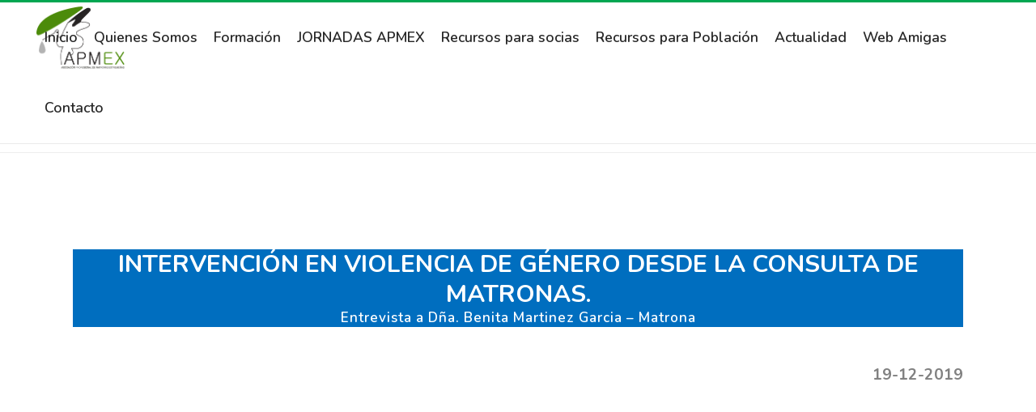

--- FILE ---
content_type: text/html; charset=UTF-8
request_url: https://matronasextremadura.org/intervencion-en-violencia-de-genero-desde-la-consulta-de-matronas/
body_size: 15079
content:
<!DOCTYPE html>
<html lang="es">
<head>
	<meta charset="UTF-8" />
	
	<title>Asociación Matronas Extremadura |   INTERVENCIÓN EN VIOLENCIA DE GÉNERO DESDE LA CONSULTA DE MATRONAS.</title>

	
			
						<meta name="viewport" content="width=device-width,initial-scale=1,user-scalable=no">
		
	<link rel="profile" href="https://gmpg.org/xfn/11" />
	<link rel="pingback" href="https://matronasextremadura.org/xmlrpc.php" />
	<link rel="shortcut icon" type="image/x-icon" href="https://matronasextremadura.org/wp-content/uploads/2017/10/favicon-matronas-extremadura.png">
	<link rel="apple-touch-icon" href="https://matronasextremadura.org/wp-content/uploads/2017/10/favicon-matronas-extremadura.png"/>
	<script type="application/javascript">var QodeListingAjaxUrl = "https://matronasextremadura.org/wp-admin/admin-ajax.php"</script><link href='//fonts.googleapis.com/css?family=Raleway:100,200,300,400,500,600,700,800,900,300italic,400italic|Roboto:100,200,300,400,500,600,700,800,900,300italic,400italic|Nunito:100,200,300,400,500,600,700,800,900,300italic,400italic&subset=latin,latin-ext' rel='stylesheet' type='text/css'>
<script type="application/javascript">var QodeAjaxUrl = "https://matronasextremadura.org/wp-admin/admin-ajax.php"</script><meta name='robots' content='max-image-preview:large' />
<link rel='dns-prefetch' href='//apis.google.com' />
<link rel='dns-prefetch' href='//maps.googleapis.com' />
<link rel='dns-prefetch' href='//www.googletagmanager.com' />
<link rel='dns-prefetch' href='//stats.wp.com' />
<link rel="alternate" type="application/rss+xml" title="Asociación Matronas Extremadura &raquo; Feed" href="https://matronasextremadura.org/feed/" />
<link rel="alternate" type="application/rss+xml" title="Asociación Matronas Extremadura &raquo; Feed de los comentarios" href="https://matronasextremadura.org/comments/feed/" />
<link rel="alternate" title="oEmbed (JSON)" type="application/json+oembed" href="https://matronasextremadura.org/wp-json/oembed/1.0/embed?url=https%3A%2F%2Fmatronasextremadura.org%2Fintervencion-en-violencia-de-genero-desde-la-consulta-de-matronas%2F" />
<link rel="alternate" title="oEmbed (XML)" type="text/xml+oembed" href="https://matronasextremadura.org/wp-json/oembed/1.0/embed?url=https%3A%2F%2Fmatronasextremadura.org%2Fintervencion-en-violencia-de-genero-desde-la-consulta-de-matronas%2F&#038;format=xml" />
<style id='wp-img-auto-sizes-contain-inline-css' type='text/css'>
img:is([sizes=auto i],[sizes^="auto," i]){contain-intrinsic-size:3000px 1500px}
/*# sourceURL=wp-img-auto-sizes-contain-inline-css */
</style>
<style id='wp-emoji-styles-inline-css' type='text/css'>

	img.wp-smiley, img.emoji {
		display: inline !important;
		border: none !important;
		box-shadow: none !important;
		height: 1em !important;
		width: 1em !important;
		margin: 0 0.07em !important;
		vertical-align: -0.1em !important;
		background: none !important;
		padding: 0 !important;
	}
/*# sourceURL=wp-emoji-styles-inline-css */
</style>
<link rel='stylesheet' id='wp-block-library-css' href='https://matronasextremadura.org/wp-includes/css/dist/block-library/style.min.css?ver=ae8f1aa47825b6e37eaf324391795186' type='text/css' media='all' />
<style id='global-styles-inline-css' type='text/css'>
:root{--wp--preset--aspect-ratio--square: 1;--wp--preset--aspect-ratio--4-3: 4/3;--wp--preset--aspect-ratio--3-4: 3/4;--wp--preset--aspect-ratio--3-2: 3/2;--wp--preset--aspect-ratio--2-3: 2/3;--wp--preset--aspect-ratio--16-9: 16/9;--wp--preset--aspect-ratio--9-16: 9/16;--wp--preset--color--black: #000000;--wp--preset--color--cyan-bluish-gray: #abb8c3;--wp--preset--color--white: #ffffff;--wp--preset--color--pale-pink: #f78da7;--wp--preset--color--vivid-red: #cf2e2e;--wp--preset--color--luminous-vivid-orange: #ff6900;--wp--preset--color--luminous-vivid-amber: #fcb900;--wp--preset--color--light-green-cyan: #7bdcb5;--wp--preset--color--vivid-green-cyan: #00d084;--wp--preset--color--pale-cyan-blue: #8ed1fc;--wp--preset--color--vivid-cyan-blue: #0693e3;--wp--preset--color--vivid-purple: #9b51e0;--wp--preset--gradient--vivid-cyan-blue-to-vivid-purple: linear-gradient(135deg,rgb(6,147,227) 0%,rgb(155,81,224) 100%);--wp--preset--gradient--light-green-cyan-to-vivid-green-cyan: linear-gradient(135deg,rgb(122,220,180) 0%,rgb(0,208,130) 100%);--wp--preset--gradient--luminous-vivid-amber-to-luminous-vivid-orange: linear-gradient(135deg,rgb(252,185,0) 0%,rgb(255,105,0) 100%);--wp--preset--gradient--luminous-vivid-orange-to-vivid-red: linear-gradient(135deg,rgb(255,105,0) 0%,rgb(207,46,46) 100%);--wp--preset--gradient--very-light-gray-to-cyan-bluish-gray: linear-gradient(135deg,rgb(238,238,238) 0%,rgb(169,184,195) 100%);--wp--preset--gradient--cool-to-warm-spectrum: linear-gradient(135deg,rgb(74,234,220) 0%,rgb(151,120,209) 20%,rgb(207,42,186) 40%,rgb(238,44,130) 60%,rgb(251,105,98) 80%,rgb(254,248,76) 100%);--wp--preset--gradient--blush-light-purple: linear-gradient(135deg,rgb(255,206,236) 0%,rgb(152,150,240) 100%);--wp--preset--gradient--blush-bordeaux: linear-gradient(135deg,rgb(254,205,165) 0%,rgb(254,45,45) 50%,rgb(107,0,62) 100%);--wp--preset--gradient--luminous-dusk: linear-gradient(135deg,rgb(255,203,112) 0%,rgb(199,81,192) 50%,rgb(65,88,208) 100%);--wp--preset--gradient--pale-ocean: linear-gradient(135deg,rgb(255,245,203) 0%,rgb(182,227,212) 50%,rgb(51,167,181) 100%);--wp--preset--gradient--electric-grass: linear-gradient(135deg,rgb(202,248,128) 0%,rgb(113,206,126) 100%);--wp--preset--gradient--midnight: linear-gradient(135deg,rgb(2,3,129) 0%,rgb(40,116,252) 100%);--wp--preset--font-size--small: 13px;--wp--preset--font-size--medium: 20px;--wp--preset--font-size--large: 36px;--wp--preset--font-size--x-large: 42px;--wp--preset--spacing--20: 0.44rem;--wp--preset--spacing--30: 0.67rem;--wp--preset--spacing--40: 1rem;--wp--preset--spacing--50: 1.5rem;--wp--preset--spacing--60: 2.25rem;--wp--preset--spacing--70: 3.38rem;--wp--preset--spacing--80: 5.06rem;--wp--preset--shadow--natural: 6px 6px 9px rgba(0, 0, 0, 0.2);--wp--preset--shadow--deep: 12px 12px 50px rgba(0, 0, 0, 0.4);--wp--preset--shadow--sharp: 6px 6px 0px rgba(0, 0, 0, 0.2);--wp--preset--shadow--outlined: 6px 6px 0px -3px rgb(255, 255, 255), 6px 6px rgb(0, 0, 0);--wp--preset--shadow--crisp: 6px 6px 0px rgb(0, 0, 0);}:where(.is-layout-flex){gap: 0.5em;}:where(.is-layout-grid){gap: 0.5em;}body .is-layout-flex{display: flex;}.is-layout-flex{flex-wrap: wrap;align-items: center;}.is-layout-flex > :is(*, div){margin: 0;}body .is-layout-grid{display: grid;}.is-layout-grid > :is(*, div){margin: 0;}:where(.wp-block-columns.is-layout-flex){gap: 2em;}:where(.wp-block-columns.is-layout-grid){gap: 2em;}:where(.wp-block-post-template.is-layout-flex){gap: 1.25em;}:where(.wp-block-post-template.is-layout-grid){gap: 1.25em;}.has-black-color{color: var(--wp--preset--color--black) !important;}.has-cyan-bluish-gray-color{color: var(--wp--preset--color--cyan-bluish-gray) !important;}.has-white-color{color: var(--wp--preset--color--white) !important;}.has-pale-pink-color{color: var(--wp--preset--color--pale-pink) !important;}.has-vivid-red-color{color: var(--wp--preset--color--vivid-red) !important;}.has-luminous-vivid-orange-color{color: var(--wp--preset--color--luminous-vivid-orange) !important;}.has-luminous-vivid-amber-color{color: var(--wp--preset--color--luminous-vivid-amber) !important;}.has-light-green-cyan-color{color: var(--wp--preset--color--light-green-cyan) !important;}.has-vivid-green-cyan-color{color: var(--wp--preset--color--vivid-green-cyan) !important;}.has-pale-cyan-blue-color{color: var(--wp--preset--color--pale-cyan-blue) !important;}.has-vivid-cyan-blue-color{color: var(--wp--preset--color--vivid-cyan-blue) !important;}.has-vivid-purple-color{color: var(--wp--preset--color--vivid-purple) !important;}.has-black-background-color{background-color: var(--wp--preset--color--black) !important;}.has-cyan-bluish-gray-background-color{background-color: var(--wp--preset--color--cyan-bluish-gray) !important;}.has-white-background-color{background-color: var(--wp--preset--color--white) !important;}.has-pale-pink-background-color{background-color: var(--wp--preset--color--pale-pink) !important;}.has-vivid-red-background-color{background-color: var(--wp--preset--color--vivid-red) !important;}.has-luminous-vivid-orange-background-color{background-color: var(--wp--preset--color--luminous-vivid-orange) !important;}.has-luminous-vivid-amber-background-color{background-color: var(--wp--preset--color--luminous-vivid-amber) !important;}.has-light-green-cyan-background-color{background-color: var(--wp--preset--color--light-green-cyan) !important;}.has-vivid-green-cyan-background-color{background-color: var(--wp--preset--color--vivid-green-cyan) !important;}.has-pale-cyan-blue-background-color{background-color: var(--wp--preset--color--pale-cyan-blue) !important;}.has-vivid-cyan-blue-background-color{background-color: var(--wp--preset--color--vivid-cyan-blue) !important;}.has-vivid-purple-background-color{background-color: var(--wp--preset--color--vivid-purple) !important;}.has-black-border-color{border-color: var(--wp--preset--color--black) !important;}.has-cyan-bluish-gray-border-color{border-color: var(--wp--preset--color--cyan-bluish-gray) !important;}.has-white-border-color{border-color: var(--wp--preset--color--white) !important;}.has-pale-pink-border-color{border-color: var(--wp--preset--color--pale-pink) !important;}.has-vivid-red-border-color{border-color: var(--wp--preset--color--vivid-red) !important;}.has-luminous-vivid-orange-border-color{border-color: var(--wp--preset--color--luminous-vivid-orange) !important;}.has-luminous-vivid-amber-border-color{border-color: var(--wp--preset--color--luminous-vivid-amber) !important;}.has-light-green-cyan-border-color{border-color: var(--wp--preset--color--light-green-cyan) !important;}.has-vivid-green-cyan-border-color{border-color: var(--wp--preset--color--vivid-green-cyan) !important;}.has-pale-cyan-blue-border-color{border-color: var(--wp--preset--color--pale-cyan-blue) !important;}.has-vivid-cyan-blue-border-color{border-color: var(--wp--preset--color--vivid-cyan-blue) !important;}.has-vivid-purple-border-color{border-color: var(--wp--preset--color--vivid-purple) !important;}.has-vivid-cyan-blue-to-vivid-purple-gradient-background{background: var(--wp--preset--gradient--vivid-cyan-blue-to-vivid-purple) !important;}.has-light-green-cyan-to-vivid-green-cyan-gradient-background{background: var(--wp--preset--gradient--light-green-cyan-to-vivid-green-cyan) !important;}.has-luminous-vivid-amber-to-luminous-vivid-orange-gradient-background{background: var(--wp--preset--gradient--luminous-vivid-amber-to-luminous-vivid-orange) !important;}.has-luminous-vivid-orange-to-vivid-red-gradient-background{background: var(--wp--preset--gradient--luminous-vivid-orange-to-vivid-red) !important;}.has-very-light-gray-to-cyan-bluish-gray-gradient-background{background: var(--wp--preset--gradient--very-light-gray-to-cyan-bluish-gray) !important;}.has-cool-to-warm-spectrum-gradient-background{background: var(--wp--preset--gradient--cool-to-warm-spectrum) !important;}.has-blush-light-purple-gradient-background{background: var(--wp--preset--gradient--blush-light-purple) !important;}.has-blush-bordeaux-gradient-background{background: var(--wp--preset--gradient--blush-bordeaux) !important;}.has-luminous-dusk-gradient-background{background: var(--wp--preset--gradient--luminous-dusk) !important;}.has-pale-ocean-gradient-background{background: var(--wp--preset--gradient--pale-ocean) !important;}.has-electric-grass-gradient-background{background: var(--wp--preset--gradient--electric-grass) !important;}.has-midnight-gradient-background{background: var(--wp--preset--gradient--midnight) !important;}.has-small-font-size{font-size: var(--wp--preset--font-size--small) !important;}.has-medium-font-size{font-size: var(--wp--preset--font-size--medium) !important;}.has-large-font-size{font-size: var(--wp--preset--font-size--large) !important;}.has-x-large-font-size{font-size: var(--wp--preset--font-size--x-large) !important;}
/*# sourceURL=global-styles-inline-css */
</style>

<style id='classic-theme-styles-inline-css' type='text/css'>
/*! This file is auto-generated */
.wp-block-button__link{color:#fff;background-color:#32373c;border-radius:9999px;box-shadow:none;text-decoration:none;padding:calc(.667em + 2px) calc(1.333em + 2px);font-size:1.125em}.wp-block-file__button{background:#32373c;color:#fff;text-decoration:none}
/*# sourceURL=/wp-includes/css/classic-themes.min.css */
</style>
<link rel='stylesheet' id='bc_category_widget_style-css' href='https://matronasextremadura.org/wp-content/plugins/category-widget/assets/css/bc_cw_style.css?ver=ae8f1aa47825b6e37eaf324391795186' type='text/css' media='all' />
<link rel='stylesheet' id='qode_listing_style-css' href='https://matronasextremadura.org/wp-content/plugins/qode-listing/assets/css/listing.css?ver=ae8f1aa47825b6e37eaf324391795186' type='text/css' media='all' />
<link rel='stylesheet' id='qode_listing_style_responsive-css' href='https://matronasextremadura.org/wp-content/plugins/qode-listing/assets/css/listing-responsive.min.css?ver=ae8f1aa47825b6e37eaf324391795186' type='text/css' media='all' />
<link rel='stylesheet' id='qode_membership_style-css' href='https://matronasextremadura.org/wp-content/plugins/qode-membership/assets/css/qode-membership.min.css?ver=ae8f1aa47825b6e37eaf324391795186' type='text/css' media='all' />
<link rel='stylesheet' id='qode_membership_responsive_style-css' href='https://matronasextremadura.org/wp-content/plugins/qode-membership/assets/css/qode-membership-responsive.min.css?ver=ae8f1aa47825b6e37eaf324391795186' type='text/css' media='all' />
<link rel='stylesheet' id='default_style-css' href='https://matronasextremadura.org/wp-content/themes/bridge/style.css?ver=ae8f1aa47825b6e37eaf324391795186' type='text/css' media='all' />
<link rel='stylesheet' id='qode_font_awesome-css' href='https://matronasextremadura.org/wp-content/themes/bridge/css/font-awesome/css/font-awesome.min.css?ver=ae8f1aa47825b6e37eaf324391795186' type='text/css' media='all' />
<link rel='stylesheet' id='qode_font_elegant-css' href='https://matronasextremadura.org/wp-content/themes/bridge/css/elegant-icons/style.min.css?ver=ae8f1aa47825b6e37eaf324391795186' type='text/css' media='all' />
<link rel='stylesheet' id='qode_linea_icons-css' href='https://matronasextremadura.org/wp-content/themes/bridge/css/linea-icons/style.css?ver=ae8f1aa47825b6e37eaf324391795186' type='text/css' media='all' />
<link rel='stylesheet' id='qode_dripicons-css' href='https://matronasextremadura.org/wp-content/themes/bridge/css/dripicons/dripicons.css?ver=ae8f1aa47825b6e37eaf324391795186' type='text/css' media='all' />
<link rel='stylesheet' id='stylesheet-css' href='https://matronasextremadura.org/wp-content/themes/bridge/css/stylesheet.min.css?ver=ae8f1aa47825b6e37eaf324391795186' type='text/css' media='all' />
<link rel='stylesheet' id='qode_print-css' href='https://matronasextremadura.org/wp-content/themes/bridge/css/print.css?ver=ae8f1aa47825b6e37eaf324391795186' type='text/css' media='all' />
<link rel='stylesheet' id='mac_stylesheet-css' href='https://matronasextremadura.org/wp-content/themes/bridge/css/mac_stylesheet.css?ver=ae8f1aa47825b6e37eaf324391795186' type='text/css' media='all' />
<link rel='stylesheet' id='webkit-css' href='https://matronasextremadura.org/wp-content/themes/bridge/css/webkit_stylesheet.css?ver=ae8f1aa47825b6e37eaf324391795186' type='text/css' media='all' />
<link rel='stylesheet' id='qode_news_style-css' href='https://matronasextremadura.org/wp-content/plugins/qode-news/assets/css/news-map.min.css?ver=ae8f1aa47825b6e37eaf324391795186' type='text/css' media='all' />
<link rel='stylesheet' id='responsive-css' href='https://matronasextremadura.org/wp-content/themes/bridge/css/responsive.min.css?ver=ae8f1aa47825b6e37eaf324391795186' type='text/css' media='all' />
<link rel='stylesheet' id='qode_news_responsive_style-css' href='https://matronasextremadura.org/wp-content/plugins/qode-news/assets/css/news-map-responsive.min.css?ver=ae8f1aa47825b6e37eaf324391795186' type='text/css' media='all' />
<link rel='stylesheet' id='style_dynamic-css' href='https://matronasextremadura.org/wp-content/themes/bridge/css/style_dynamic.css?ver=1680253378' type='text/css' media='all' />
<link rel='stylesheet' id='style_dynamic_responsive-css' href='https://matronasextremadura.org/wp-content/themes/bridge/css/style_dynamic_responsive.css?ver=1680253378' type='text/css' media='all' />
<link rel='stylesheet' id='js_composer_front-css' href='https://matronasextremadura.org/wp-content/plugins/js_composer/assets/css/js_composer.min.css?ver=6.10.0' type='text/css' media='all' />
<link rel='stylesheet' id='custom_css-css' href='https://matronasextremadura.org/wp-content/themes/bridge/css/custom_css.css?ver=1680253378' type='text/css' media='all' />
<link rel='stylesheet' id='__EPYT__style-css' href='https://matronasextremadura.org/wp-content/plugins/youtube-embed-plus/styles/ytprefs.min.css?ver=14.2.3' type='text/css' media='all' />
<style id='__EPYT__style-inline-css' type='text/css'>

                .epyt-gallery-thumb {
                        width: 33.333%;
                }
                
/*# sourceURL=__EPYT__style-inline-css */
</style>
<script type="text/javascript" src="https://matronasextremadura.org/wp-includes/js/jquery/jquery.min.js?ver=3.7.1" id="jquery-core-js"></script>
<script type="text/javascript" src="https://matronasextremadura.org/wp-includes/js/jquery/jquery-migrate.min.js?ver=3.4.1" id="jquery-migrate-js"></script>
<script type="text/javascript" src="https://matronasextremadura.org/wp-content/plugins/flowpaper-lite-pdf-flipbook/assets/lity/lity.min.js" id="lity-js-js"></script>
<script type="text/javascript" src="https://apis.google.com/js/platform.js" id="qode_membership_google_plus_api-js"></script>

<!-- Fragmento de código de la etiqueta de Google (gtag.js) añadida por Site Kit -->
<!-- Fragmento de código de Google Analytics añadido por Site Kit -->
<script type="text/javascript" src="https://www.googletagmanager.com/gtag/js?id=G-3G6R76KL91" id="google_gtagjs-js" async></script>
<script type="text/javascript" id="google_gtagjs-js-after">
/* <![CDATA[ */
window.dataLayer = window.dataLayer || [];function gtag(){dataLayer.push(arguments);}
gtag("set","linker",{"domains":["matronasextremadura.org"]});
gtag("js", new Date());
gtag("set", "developer_id.dZTNiMT", true);
gtag("config", "G-3G6R76KL91");
//# sourceURL=google_gtagjs-js-after
/* ]]> */
</script>
<script type="text/javascript" id="__ytprefs__-js-extra">
/* <![CDATA[ */
var _EPYT_ = {"ajaxurl":"https://matronasextremadura.org/wp-admin/admin-ajax.php","security":"c057151a90","gallery_scrolloffset":"20","eppathtoscripts":"https://matronasextremadura.org/wp-content/plugins/youtube-embed-plus/scripts/","eppath":"https://matronasextremadura.org/wp-content/plugins/youtube-embed-plus/","epresponsiveselector":"[\"iframe.__youtube_prefs_widget__\"]","epdovol":"1","version":"14.2.3","evselector":"iframe.__youtube_prefs__[src], iframe[src*=\"youtube.com/embed/\"], iframe[src*=\"youtube-nocookie.com/embed/\"]","ajax_compat":"","maxres_facade":"eager","ytapi_load":"light","pause_others":"","stopMobileBuffer":"1","facade_mode":"","not_live_on_channel":""};
//# sourceURL=__ytprefs__-js-extra
/* ]]> */
</script>
<script type="text/javascript" src="https://matronasextremadura.org/wp-content/plugins/youtube-embed-plus/scripts/ytprefs.min.js?ver=14.2.3" id="__ytprefs__-js"></script>
<link rel="https://api.w.org/" href="https://matronasextremadura.org/wp-json/" /><link rel="alternate" title="JSON" type="application/json" href="https://matronasextremadura.org/wp-json/wp/v2/posts/24650" /><link rel="EditURI" type="application/rsd+xml" title="RSD" href="https://matronasextremadura.org/xmlrpc.php?rsd" />
<link rel="canonical" href="https://matronasextremadura.org/intervencion-en-violencia-de-genero-desde-la-consulta-de-matronas/" />
<meta name="generator" content="Site Kit by Google 1.168.0" />	<style>img#wpstats{display:none}</style>
		<meta name="google-site-verification" content="13Vma7j_f6DGCHi599HRSMxJQe7oyckseJkuwMPLJvw"><meta name="generator" content="Elementor 3.32.5; features: e_font_icon_svg, additional_custom_breakpoints; settings: css_print_method-external, google_font-enabled, font_display-swap">
			<style>
				.e-con.e-parent:nth-of-type(n+4):not(.e-lazyloaded):not(.e-no-lazyload),
				.e-con.e-parent:nth-of-type(n+4):not(.e-lazyloaded):not(.e-no-lazyload) * {
					background-image: none !important;
				}
				@media screen and (max-height: 1024px) {
					.e-con.e-parent:nth-of-type(n+3):not(.e-lazyloaded):not(.e-no-lazyload),
					.e-con.e-parent:nth-of-type(n+3):not(.e-lazyloaded):not(.e-no-lazyload) * {
						background-image: none !important;
					}
				}
				@media screen and (max-height: 640px) {
					.e-con.e-parent:nth-of-type(n+2):not(.e-lazyloaded):not(.e-no-lazyload),
					.e-con.e-parent:nth-of-type(n+2):not(.e-lazyloaded):not(.e-no-lazyload) * {
						background-image: none !important;
					}
				}
			</style>
			<meta name="generator" content="Powered by WPBakery Page Builder - drag and drop page builder for WordPress."/>
		<style type="text/css" id="wp-custom-css">
			/** Tablas **/
table td {
    border: 1px solid #e4e4e4;
}

.two_columns_33_66>.column2>.column_inner {
padding: 0 0 0 80px;
}		</style>
		<style type="text/css" data-type="vc_custom-css">.blog_holder article .post_info {
    display: inherit;
}
.entry_title {
    margin-bottom: 15px;
    display: none!important;
}</style><style type="text/css" data-type="vc_shortcodes-custom-css">.vc_custom_1578681146738{background-color: #006ebf !important;}.vc_custom_1521045293872{margin-right: 20px !important;}</style><noscript><style> .wpb_animate_when_almost_visible { opacity: 1; }</style></noscript></head>

<body data-rsssl=1 class="wp-singular post-template-default single single-post postid-24650 single-format-standard wp-theme-bridge qode-listing-1.0 qode-social-login-1.0 qode-news-1.0  qode-theme-ver-12.0 qode-theme-bridge wpb-js-composer js-comp-ver-6.10.0 vc_responsive elementor-default elementor-kit-34248" itemscope itemtype="http://schema.org/WebPage">

					<div class="ajax_loader"><div class="ajax_loader_1"><div class="pulse"></div></div></div>
							<div class="wrapper">
	<div class="wrapper_inner">
	<!-- Google Analytics start -->
		<!-- Google Analytics end -->

	


<header class=" has_header_fixed_right scroll_header_top_area  fixed scrolled_not_transparent with_border page_header">
    <div class="header_inner clearfix">

		<div class="header_top_bottom_holder">
		<div class="header_bottom clearfix" style='' >
		                    					<div class="header_inner_left">
                        													<div class="mobile_menu_button">
                                <span>
                                    <i class="qode_icon_font_awesome fa fa-bars " ></i>                                </span>
                            </div>
												<div class="logo_wrapper">
                            							<div class="q_logo">
								<a itemprop="url" href="https://matronasextremadura.org/">
									<img itemprop="image" class="normal" src="https://matronasextremadura.org/wp-content/uploads/2017/10/apmex.png" alt="Logo"/>
									<img itemprop="image" class="light" src="https://matronasextremadura.org/wp-content/uploads/2017/10/apmex.png" alt="Logo"/>
									<img itemprop="image" class="dark" src="https://matronasextremadura.org/wp-content/uploads/2017/10/apmex.png" alt="Logo"/>
									<img itemprop="image" class="sticky" src="https://matronasextremadura.org/wp-content/uploads/2017/10/apmex.png" alt="Logo"/>
									<img itemprop="image" class="mobile" src="https://matronasextremadura.org/wp-content/uploads/2017/10/apmex.png" alt="Logo"/>
																	</a>
							</div>
                            						</div>
                                                					</div>
                    					                                                							<div class="header_inner_right">
                                <div class="side_menu_button_wrapper right">
																		                                    <div class="side_menu_button">
									
										                                                                                                                    </div>
                                </div>
							</div>
												
						
						<nav class="main_menu drop_down right">
						<ul id="menu-menu-principal" class=""><li id="nav-menu-item-16549" class="menu-item menu-item-type-post_type menu-item-object-page menu-item-home  narrow"><a href="https://matronasextremadura.org/" class=""><i class="menu_icon blank fa"></i><span>Inicio</span><span class="plus"></span></a></li>
<li id="nav-menu-item-16532" class="menu-item menu-item-type-post_type menu-item-object-page  narrow"><a href="https://matronasextremadura.org/quienes-somos/" class=""><i class="menu_icon blank fa"></i><span>Quienes Somos</span><span class="plus"></span></a></li>
<li id="nav-menu-item-21874" class="menu-item menu-item-type-post_type menu-item-object-page menu-item-has-children  has_sub narrow"><a href="https://matronasextremadura.org/formacion-apmex-matronas/" class=""><i class="menu_icon blank fa"></i><span>Formación</span><span class="plus"></span></a>
<div class="second"><div class="inner"><ul>
	<li id="nav-menu-item-34084" class="menu-item menu-item-type-post_type menu-item-object-page "><a href="https://matronasextremadura.org/actividades-formativas/curso-calp/" class=""><i class="menu_icon blank fa"></i><span>CURSO Valoración y manejo de las principales disfunciones del complejo abdomino-lumbo-pélvico (CALP)</span><span class="plus"></span></a></li>
</ul></div></div>
</li>
<li id="nav-menu-item-32727" class="menu-item menu-item-type-custom menu-item-object-custom menu-item-has-children  has_sub narrow"><a href="#" class=""><i class="menu_icon blank fa"></i><span>JORNADAS APMEX</span><span class="plus"></span></a>
<div class="second"><div class="inner"><ul>
	<li id="nav-menu-item-33985" class="menu-item menu-item-type-post_type menu-item-object-page "><a href="https://matronasextremadura.org/jornadas-cientificas-matronas/" class=""><i class="menu_icon blank fa"></i><span>Jornadas Científicas 2025</span><span class="plus"></span></a></li>
</ul></div></div>
</li>
<li id="nav-menu-item-16721" class="menu-item menu-item-type-post_type menu-item-object-page  narrow"><a href="https://matronasextremadura.org/publicaciones/" class=""><i class="menu_icon blank fa"></i><span>Recursos para socias</span><span class="plus"></span></a></li>
<li id="nav-menu-item-33356" class="menu-item menu-item-type-post_type menu-item-object-page  narrow"><a href="https://matronasextremadura.org/recursos-para-poblacion/" class=""><i class="menu_icon blank fa"></i><span>Recursos para Población</span><span class="plus"></span></a></li>
<li id="nav-menu-item-17348" class="menu-item menu-item-type-post_type menu-item-object-page  narrow"><a href="https://matronasextremadura.org/actualidad/" class=""><i class="menu_icon blank fa"></i><span>Actualidad</span><span class="plus"></span></a></li>
<li id="nav-menu-item-16910" class="menu-item menu-item-type-post_type menu-item-object-page  narrow"><a href="https://matronasextremadura.org/web-amigos/" class=""><i class="menu_icon blank fa"></i><span>Web Amigas</span><span class="plus"></span></a></li>
<li id="nav-menu-item-16548" class="menu-item menu-item-type-post_type menu-item-object-page  narrow"><a href="https://matronasextremadura.org/contacto/" class=""><i class="menu_icon blank fa"></i><span>Contacto</span><span class="plus"></span></a></li>
</ul>						</nav>
						                        										<nav class="mobile_menu">
                        <ul id="menu-menu-principal-1" class=""><li id="mobile-menu-item-16549" class="menu-item menu-item-type-post_type menu-item-object-page menu-item-home "><a href="https://matronasextremadura.org/" class=""><span>Inicio</span></a><span class="mobile_arrow"><i class="fa fa-angle-right"></i><i class="fa fa-angle-down"></i></span></li>
<li id="mobile-menu-item-16532" class="menu-item menu-item-type-post_type menu-item-object-page "><a href="https://matronasextremadura.org/quienes-somos/" class=""><span>Quienes Somos</span></a><span class="mobile_arrow"><i class="fa fa-angle-right"></i><i class="fa fa-angle-down"></i></span></li>
<li id="mobile-menu-item-21874" class="menu-item menu-item-type-post_type menu-item-object-page menu-item-has-children  has_sub"><a href="https://matronasextremadura.org/formacion-apmex-matronas/" class=""><span>Formación</span></a><span class="mobile_arrow"><i class="fa fa-angle-right"></i><i class="fa fa-angle-down"></i></span>
<ul class="sub_menu">
	<li id="mobile-menu-item-34084" class="menu-item menu-item-type-post_type menu-item-object-page "><a href="https://matronasextremadura.org/actividades-formativas/curso-calp/" class=""><span>CURSO Valoración y manejo de las principales disfunciones del complejo abdomino-lumbo-pélvico (CALP)</span></a><span class="mobile_arrow"><i class="fa fa-angle-right"></i><i class="fa fa-angle-down"></i></span></li>
</ul>
</li>
<li id="mobile-menu-item-32727" class="menu-item menu-item-type-custom menu-item-object-custom menu-item-has-children  has_sub"><a href="#" class=""><span>JORNADAS APMEX</span></a><span class="mobile_arrow"><i class="fa fa-angle-right"></i><i class="fa fa-angle-down"></i></span>
<ul class="sub_menu">
	<li id="mobile-menu-item-33985" class="menu-item menu-item-type-post_type menu-item-object-page "><a href="https://matronasextremadura.org/jornadas-cientificas-matronas/" class=""><span>Jornadas Científicas 2025</span></a><span class="mobile_arrow"><i class="fa fa-angle-right"></i><i class="fa fa-angle-down"></i></span></li>
</ul>
</li>
<li id="mobile-menu-item-16721" class="menu-item menu-item-type-post_type menu-item-object-page "><a href="https://matronasextremadura.org/publicaciones/" class=""><span>Recursos para socias</span></a><span class="mobile_arrow"><i class="fa fa-angle-right"></i><i class="fa fa-angle-down"></i></span></li>
<li id="mobile-menu-item-33356" class="menu-item menu-item-type-post_type menu-item-object-page "><a href="https://matronasextremadura.org/recursos-para-poblacion/" class=""><span>Recursos para Población</span></a><span class="mobile_arrow"><i class="fa fa-angle-right"></i><i class="fa fa-angle-down"></i></span></li>
<li id="mobile-menu-item-17348" class="menu-item menu-item-type-post_type menu-item-object-page "><a href="https://matronasextremadura.org/actualidad/" class=""><span>Actualidad</span></a><span class="mobile_arrow"><i class="fa fa-angle-right"></i><i class="fa fa-angle-down"></i></span></li>
<li id="mobile-menu-item-16910" class="menu-item menu-item-type-post_type menu-item-object-page "><a href="https://matronasextremadura.org/web-amigos/" class=""><span>Web Amigas</span></a><span class="mobile_arrow"><i class="fa fa-angle-right"></i><i class="fa fa-angle-down"></i></span></li>
<li id="mobile-menu-item-16548" class="menu-item menu-item-type-post_type menu-item-object-page "><a href="https://matronasextremadura.org/contacto/" class=""><span>Contacto</span></a><span class="mobile_arrow"><i class="fa fa-angle-right"></i><i class="fa fa-angle-down"></i></span></li>
</ul>					</nav>
				</div>
	</div>
	</div>

</header>
		

    		<a id='back_to_top' href='#'>
			<span class="fa-stack">
				<i class="fa fa-arrow-up" style=""></i>
			</span>
		</a>
	    	
    
		
	
    
<div class="content ">
						<div class="content_inner  ">
						<div class="title_outer title_without_animation"    data-height="188">
		<div class="title title_size_small  position_left " style="height:188px;">
			<div class="image not_responsive"></div>
										<div class="title_holder"  style="padding-top:88px;height:100px;">
					<div class="container">
						<div class="container_inner clearfix">
								<div class="title_subtitle_holder" >
                                                                																		<h1 ><span>INTERVENCIÓN EN VIOLENCIA DE GÉNERO DESDE LA CONSULTA DE MATRONAS.</span></h1>
																	
																												<div class="breadcrumb" > <div class="breadcrumbs"><div itemprop="breadcrumb" class="breadcrumbs_inner"><a href="https://matronasextremadura.org">Home</a><span class="delimiter">&nbsp;>&nbsp;</span><a href="https://matronasextremadura.org/category/actualidad/">Actualidad</a> <span class="delimiter">&nbsp;>&nbsp;</span><span class="current">INTERVENCIÓN EN VIOLENCIA DE GÉNERO DESDE LA CONSULTA DE MATRONAS.</span></div></div></div>
																	                                                            </div>
						</div>
					</div>
				</div>
								</div>
			</div>
										<div class="container">
														<div class="container_inner default_template_holder" >
															<div class="blog_single blog_holder">
								<article id="post-24650" class="post-24650 post type-post status-publish format-standard has-post-thumbnail hentry category-actualidad">
			<div class="post_content_holder">
								<div class="post_text">
					<div class="post_text_inner">
						<h2 itemprop="name" class="entry_title"><span itemprop="dateCreated" class="date entry_date updated">10 Ene<meta itemprop="interactionCount" content="UserComments: 0"/></span> INTERVENCIÓN EN VIOLENCIA DE GÉNERO DESDE LA CONSULTA DE MATRONAS.</h2>
						<div class="post_info">
							<span class="time">Posted at 12:55h</span>
							&nbsp <a href="https://matronasextremadura.org/category/actualidad/" rel="category tag">Actualidad</a>							<span class="post_author">
								by								<a itemprop="author" class="post_author_link" href="https://matronasextremadura.org/author/matrons/">Secretaría</a>
							</span>
							                                            <span class="dots"><i class="fa fa-square"></i></span><div class="blog_share qode_share"><div class="social_share_holder"><a href="javascript:void(0)" target="_self"><span class="social_share_title">Share</span></a><div class="social_share_dropdown"><div class="inner_arrow"></div><ul><li class="facebook_share"><a href="javascript:void(0)" onclick="window.open('http://www.facebook.com/sharer.php?s=100&amp;p[title]=INTERVENCI%C3%93N+EN+VIOLENCIA+DE+G%C3%89NERO+DESDE+LA+CONSULTA+DE+MATRONAS.&amp;p[url]=https%3A%2F%2Fmatronasextremadura.org%2Fintervencion-en-violencia-de-genero-desde-la-consulta-de-matronas%2F&amp;p[images][0]=https://matronasextremadura.org/wp-content/uploads/2020/01/20200110-INTERVENCIÓN-EN-VIOLENCIA-DE-GÉNERO-DESDE-LA-CONSULTA-DE-MATRONAS-2..jpg&amp;p[summary]=Fuente%3A++https%3A%2F%2Fwww.youtube.com%0D%0A%3Cbr%3E+10+de+Enero+2020', 'sharer', 'toolbar=0,status=0,width=620,height=280');"><i class="fa fa-facebook"></i></a></li><li class="twitter_share"><a href="#" onclick="popUp=window.open('http://twitter.com/home?status=Fuente%3A++https%3A%2F%2Fwww.youtube.com%0D%0A%3Cbr%3E+10+de+Enero+2020https://matronasextremadura.org/intervencion-en-violencia-de-genero-desde-la-consulta-de-matronas/', 'popupwindow', 'scrollbars=yes,width=800,height=400');popUp.focus();return false;"><i class="fa fa-twitter"></i></a></li><li  class="google_share"><a href="#" onclick="popUp=window.open('https://plus.google.com/share?url=https%3A%2F%2Fmatronasextremadura.org%2Fintervencion-en-violencia-de-genero-desde-la-consulta-de-matronas%2F', 'popupwindow', 'scrollbars=yes,width=800,height=400');popUp.focus();return false"><i class="fa fa-google-plus"></i></a></li></ul></div></div></div>    						</div>
						<section class="wpb-content-wrapper"><div      class="vc_row wpb_row section vc_row-fluid " style=' text-align:left;'><div class=" full_section_inner clearfix"><div class="wpb_column vc_column_container vc_col-sm-12"><div class="vc_column-inner"><div class="wpb_wrapper"><div class="separator  transparent   " style="margin-top: 35px;"></div>

	<div class="wpb_text_column wpb_content_element  vc_custom_1578681146738">
		<div class="wpb_wrapper">
			<h1 style="text-align: center;"><span style="color: #ffffff;"><strong>INTERVENCIÓN EN VIOLENCIA DE GÉNERO DESDE LA CONSULTA DE MATRONAS.</strong></span></h1>
<h3 style="text-align: center;"><span style="color: #ffffff;">Entrevista a Dña. Benita Martinez Garcia &#8211; Matrona</span></h3>
<figure class="single-post-media"></figure>

		</div> 
	</div> <div class="separator  transparent   " style="margin-top: 35px;"></div>

	<div class="wpb_text_column wpb_content_element ">
		<div class="wpb_wrapper">
			<p style="text-align: right;"><strong>19-12-2019</strong></p>
<p><iframe  id="_ytid_99468"  width="1060" height="596"  data-origwidth="1060" data-origheight="596" src="https://www.youtube.com/embed/SSjVIvTasmU?enablejsapi=1&#038;autoplay=0&#038;cc_load_policy=0&#038;cc_lang_pref=&#038;iv_load_policy=1&#038;loop=0&#038;rel=1&#038;fs=1&#038;playsinline=0&#038;autohide=2&#038;theme=dark&#038;color=red&#038;controls=1&#038;" class="__youtube_prefs__  epyt-is-override  no-lazyload" title="YouTube player"  allow="fullscreen; accelerometer; autoplay; clipboard-write; encrypted-media; gyroscope; picture-in-picture" allowfullscreen data-no-lazy="1" data-skipgform_ajax_framebjll=""></iframe></p>
<p>Más información en el enlace&#8230;</p>

		</div> 
	</div> <div class="separator  transparent   " style="margin-top: 35px;"></div>
<div      class="vc_row wpb_row section vc_row-fluid vc_inner " style=' text-align:center;'><div class=" full_section_inner clearfix"><div class="wpb_column vc_column_container vc_col-sm-4"><div class="vc_column-inner vc_custom_1521045293872"><div class="wpb_wrapper"><a  itemprop="url" href="https://matronasextremadura.org/actualidad" target="_self" data-hover-background-color=#a5a5a5 data-hover-border-color=rgba(0,0,0,0.01) data-hover-color=#ffffff class="qbutton  small default" style="color: #6b6b6b; border-color: rgba(0,0,0,0.01); margin: 0 0 0 0; background-color: #dbdbdb;">Volver atrás </a></div></div></div><div class="wpb_column vc_column_container vc_col-sm-4"><div class="vc_column-inner"><div class="wpb_wrapper"><a  itemprop="url" href="https://www.youtube.com/watch?feature=youtu.be&amp;v=SSjVIvTasmU&amp;app=desktop" target="_blank"  class="qbutton  small left default" style="">Más información:</a></div></div></div><div class="wpb_column vc_column_container vc_col-sm-4"><div class="vc_column-inner"><div class="wpb_wrapper"><div class="blog_share qode_share"><div class="social_share_holder"><a href="javascript:void(0)" target="_self"><i class="icon-basic-share social_share_icon"></i><span class="social_share_title">Share</span></a><div class="social_share_dropdown"><div class="inner_arrow"></div><ul><li class="facebook_share"><a href="javascript:void(0)" onclick="window.open('http://www.facebook.com/sharer.php?s=100&amp;p[title]=INTERVENCI%C3%93N+EN+VIOLENCIA+DE+G%C3%89NERO+DESDE+LA+CONSULTA+DE+MATRONAS.&amp;p[url]=https%3A%2F%2Fmatronasextremadura.org%2Fintervencion-en-violencia-de-genero-desde-la-consulta-de-matronas%2F&amp;p[images][0]=https://matronasextremadura.org/wp-content/uploads/2020/01/20200110-INTERVENCIÓN-EN-VIOLENCIA-DE-GÉNERO-DESDE-LA-CONSULTA-DE-MATRONAS-2..jpg&amp;p[summary]=Fuente%3A++https%3A%2F%2Fwww.youtube.com%0D%0A%3Cbr%3E+10+de+Enero+2020', 'sharer', 'toolbar=0,status=0,width=620,height=280');"><i class="fa fa-facebook"></i></a></li><li class="twitter_share"><a href="#" onclick="popUp=window.open('http://twitter.com/home?status=Fuente%3A++https%3A%2F%2Fwww.youtube.com%0D%0A%3Cbr%3E+10+de+Enero+2020https://matronasextremadura.org/intervencion-en-violencia-de-genero-desde-la-consulta-de-matronas/', 'popupwindow', 'scrollbars=yes,width=800,height=400');popUp.focus();return false;"><i class="fa fa-twitter"></i></a></li><li  class="google_share"><a href="#" onclick="popUp=window.open('https://plus.google.com/share?url=https%3A%2F%2Fmatronasextremadura.org%2Fintervencion-en-violencia-de-genero-desde-la-consulta-de-matronas%2F', 'popupwindow', 'scrollbars=yes,width=800,height=400');popUp.focus();return false"><i class="fa fa-google-plus"></i></a></li></ul></div></div></div></div></div></div></div></div><div class="separator  transparent   " style="margin-top: 35px;"></div>
<div class="separator  transparent   " style="margin-top: 35px;"></div>
</div></div></div></div></div>
</section>					</div>
				</div>
			</div>
		
	    	</article>													<br/><br/>						                        </div>

                    					</div>
                                 </div>
	


				<div class="content_bottom" >
					</div>
				
	</div>
</div>



	<footer class="uncover">
		<div class="footer_inner clearfix">
				<div class="footer_top_holder">
            			<div class="footer_top">
								<div class="container">
					<div class="container_inner">
																	<div class="two_columns_50_50 clearfix">
								<div class="column1">
									<div class="column_inner">
										<div class="two_columns_50_50 clearfix">
											<div class="column1 footer_col1">
												<div class="column_inner">
													<div id="text-2" class="widget widget_text"><h5>APMEX</h5>			<div class="textwidget">APMEX, es el acrónimo de Asociación Profesional de Matronas Extremeñas. Nuestro fin es representar y defender los intereses de las matronas asociadas.

<div class="separator  transparent center  " style="margin-top: 30px;margin-bottom: 0px;"></div>


<span class='q_social_icon_holder normal_social' data-color=#ffffff data-hover-color=#00a651><a itemprop='url' href='https://www.facebook.com/matronasextremadura/' target='_blank'><i class="qode_icon_font_awesome fa fa-facebook fa-2x simple_social" style="color: #ffffff;" ></i></a></span><span class='q_social_icon_holder normal_social' data-color=#ffffff data-hover-color=#00a651><a itemprop='url' href='https://www.instagram.com/matronas.extremadura' target='_blank'><i class="qode_icon_font_awesome fa fa-instagram fa-2x simple_social" style="color: #ffffff;" ></i></a></span></div>
		</div>												</div>
											</div>
											<div class="column2 footer_col2">
												<div class="column_inner">
													<div id="nav_menu-4" class="widget widget_nav_menu"><h5>Datos Legales</h5><div class="menu-menu-footer-container"><ul id="menu-menu-footer" class="menu"><li id="menu-item-16255" class="menu-item menu-item-type-custom menu-item-object-custom menu-item-16255"><a href="#">Asociate</a></li>
<li id="menu-item-16252" class="menu-item menu-item-type-custom menu-item-object-custom menu-item-16252"><a href="#">Aviso Legal</a></li>
<li id="menu-item-16253" class="menu-item menu-item-type-custom menu-item-object-custom menu-item-16253"><a href="#">Protección de Datos</a></li>
</ul></div></div><div id="xt_visitor_counter-2" class="widget widget_xt_visitor_counter"><h5>Contador de visitas:</h5><link rel='stylesheet' type='text/css' href='https://matronasextremadura.org/wp-content/plugins/xt-visitor-counter/styles/css/default.css' />	<div id='mvcwid' style='text-align: Left; color: #ffffff;'>
	<div id="xtvccount"><img src='https://matronasextremadura.org/wp-content/plugins/xt-visitor-counter/styles/image/chevy/9.gif' alt='9'><img src='https://matronasextremadura.org/wp-content/plugins/xt-visitor-counter/styles/image/chevy/2.gif' alt='2'><img src='https://matronasextremadura.org/wp-content/plugins/xt-visitor-counter/styles/image/chevy/8.gif' alt='8'><img src='https://matronasextremadura.org/wp-content/plugins/xt-visitor-counter/styles/image/chevy/2.gif' alt='2'><img src='https://matronasextremadura.org/wp-content/plugins/xt-visitor-counter/styles/image/chevy/7.gif' alt='7'><img src='https://matronasextremadura.org/wp-content/plugins/xt-visitor-counter/styles/image/chevy/0.gif' alt='0'></div>
	<div id="xtvctable">
									</div>
			
		</div>
	</div>												</div>
											</div>
										</div>
									</div>
								</div>
								<div class="column2 footer_col3">
									<div class="column_inner">
										<div id="custom_html-2" class="widget_text widget widget_custom_html"><div class="textwidget custom-html-widget"></div></div>									</div>
								</div>
							</div>							
															</div>
				</div>
							</div>
					</div>
							<div class="footer_bottom_holder">
                									<div class="footer_bottom">
							<div class="textwidget"><div class="container_inner"><div class="two_columns_50_50 clearfix">
<div class="text_wrapper column1"><img src="https://matronasextremadura.org/wp-content/uploads/2017/10/matronas_logo_footer.png" />
 <p>Asociación Profesional de Matronas extremeñas.  Todos los derechos reservados </p></div>
<div class="column2"><p style="padding-top: 5%;"> <a style="color:#fff;" href="https://matronasextremadura.org/aviso-legal/">Aviso Legal</a> - <a style="color:#fff;" href="https://matronasextremadura.org/politica-de-privacidad/">Política de privacidad</a> </p></div>
<div class="column2"><p style="padding-top: 5%;">Diseño y desarrollo: <a href="https://www.panoramaweb.es" style="color:#33DDFF;">Panoramaweb</a></p></div>
</div>
</div></div>
					</div>
								</div>
				</div>
	</footer>
		
</div>
</div>
<script type="speculationrules">
{"prefetch":[{"source":"document","where":{"and":[{"href_matches":"/*"},{"not":{"href_matches":["/wp-*.php","/wp-admin/*","/wp-content/uploads/*","/wp-content/*","/wp-content/plugins/*","/wp-content/themes/bridge/*","/*\\?(.+)"]}},{"not":{"selector_matches":"a[rel~=\"nofollow\"]"}},{"not":{"selector_matches":".no-prefetch, .no-prefetch a"}}]},"eagerness":"conservative"}]}
</script>
			<script>
				const lazyloadRunObserver = () => {
					const lazyloadBackgrounds = document.querySelectorAll( `.e-con.e-parent:not(.e-lazyloaded)` );
					const lazyloadBackgroundObserver = new IntersectionObserver( ( entries ) => {
						entries.forEach( ( entry ) => {
							if ( entry.isIntersecting ) {
								let lazyloadBackground = entry.target;
								if( lazyloadBackground ) {
									lazyloadBackground.classList.add( 'e-lazyloaded' );
								}
								lazyloadBackgroundObserver.unobserve( entry.target );
							}
						});
					}, { rootMargin: '200px 0px 200px 0px' } );
					lazyloadBackgrounds.forEach( ( lazyloadBackground ) => {
						lazyloadBackgroundObserver.observe( lazyloadBackground );
					} );
				};
				const events = [
					'DOMContentLoaded',
					'elementor/lazyload/observe',
				];
				events.forEach( ( event ) => {
					document.addEventListener( event, lazyloadRunObserver );
				} );
			</script>
			<script type="text/html" id="wpb-modifications"></script><script type="text/javascript" src="https://matronasextremadura.org/wp-includes/js/underscore.min.js?ver=1.13.7" id="underscore-js"></script>
<script type="text/javascript" src="https://matronasextremadura.org/wp-includes/js/jquery/ui/core.min.js?ver=1.13.3" id="jquery-ui-core-js"></script>
<script type="text/javascript" src="https://matronasextremadura.org/wp-includes/js/jquery/ui/tabs.min.js?ver=1.13.3" id="jquery-ui-tabs-js"></script>
<script type="text/javascript" id="default-js-extra">
/* <![CDATA[ */
var QodeAdminAjax = {"ajaxurl":"https://matronasextremadura.org/wp-admin/admin-ajax.php"};
//# sourceURL=default-js-extra
/* ]]> */
</script>
<script type="text/javascript" src="https://matronasextremadura.org/wp-content/themes/bridge/js/default.min.js?ver=ae8f1aa47825b6e37eaf324391795186" id="default-js"></script>
<script type="text/javascript" src="https://matronasextremadura.org/wp-content/plugins/qode-membership/assets/js/qode-membership.min.js?ver=ae8f1aa47825b6e37eaf324391795186" id="qode_membership_script-js"></script>
<script type="text/javascript" id="qode-like-js-extra">
/* <![CDATA[ */
var qodeLike = {"ajaxurl":"https://matronasextremadura.org/wp-admin/admin-ajax.php"};
//# sourceURL=qode-like-js-extra
/* ]]> */
</script>
<script type="text/javascript" src="https://matronasextremadura.org/wp-content/themes/bridge/js/plugins/qode-like.min.js?ver=ae8f1aa47825b6e37eaf324391795186" id="qode-like-js"></script>
<script type="text/javascript" src="https://matronasextremadura.org/wp-content/plugins/qode-news/assets/js/news.min.js?ver=ae8f1aa47825b6e37eaf324391795186" id="qode_news_script-js"></script>
<script type="text/javascript" src="https://matronasextremadura.org/wp-includes/js/jquery/ui/accordion.min.js?ver=1.13.3" id="jquery-ui-accordion-js"></script>
<script type="text/javascript" src="https://matronasextremadura.org/wp-includes/js/jquery/ui/menu.min.js?ver=1.13.3" id="jquery-ui-menu-js"></script>
<script type="text/javascript" src="https://matronasextremadura.org/wp-includes/js/dist/dom-ready.min.js?ver=f77871ff7694fffea381" id="wp-dom-ready-js"></script>
<script type="text/javascript" src="https://matronasextremadura.org/wp-includes/js/dist/hooks.min.js?ver=dd5603f07f9220ed27f1" id="wp-hooks-js"></script>
<script type="text/javascript" src="https://matronasextremadura.org/wp-includes/js/dist/i18n.min.js?ver=c26c3dc7bed366793375" id="wp-i18n-js"></script>
<script type="text/javascript" id="wp-i18n-js-after">
/* <![CDATA[ */
wp.i18n.setLocaleData( { 'text direction\u0004ltr': [ 'ltr' ] } );
//# sourceURL=wp-i18n-js-after
/* ]]> */
</script>
<script type="text/javascript" id="wp-a11y-js-translations">
/* <![CDATA[ */
( function( domain, translations ) {
	var localeData = translations.locale_data[ domain ] || translations.locale_data.messages;
	localeData[""].domain = domain;
	wp.i18n.setLocaleData( localeData, domain );
} )( "default", {"translation-revision-date":"2025-12-03 11:10:15+0000","generator":"GlotPress\/4.0.3","domain":"messages","locale_data":{"messages":{"":{"domain":"messages","plural-forms":"nplurals=2; plural=n != 1;","lang":"es"},"Notifications":["Avisos"]}},"comment":{"reference":"wp-includes\/js\/dist\/a11y.js"}} );
//# sourceURL=wp-a11y-js-translations
/* ]]> */
</script>
<script type="text/javascript" src="https://matronasextremadura.org/wp-includes/js/dist/a11y.min.js?ver=cb460b4676c94bd228ed" id="wp-a11y-js"></script>
<script type="text/javascript" src="https://matronasextremadura.org/wp-includes/js/jquery/ui/autocomplete.min.js?ver=1.13.3" id="jquery-ui-autocomplete-js"></script>
<script type="text/javascript" src="https://matronasextremadura.org/wp-includes/js/jquery/ui/controlgroup.min.js?ver=1.13.3" id="jquery-ui-controlgroup-js"></script>
<script type="text/javascript" src="https://matronasextremadura.org/wp-includes/js/jquery/ui/checkboxradio.min.js?ver=1.13.3" id="jquery-ui-checkboxradio-js"></script>
<script type="text/javascript" src="https://matronasextremadura.org/wp-includes/js/jquery/ui/button.min.js?ver=1.13.3" id="jquery-ui-button-js"></script>
<script type="text/javascript" src="https://matronasextremadura.org/wp-includes/js/jquery/ui/datepicker.min.js?ver=1.13.3" id="jquery-ui-datepicker-js"></script>
<script type="text/javascript" id="jquery-ui-datepicker-js-after">
/* <![CDATA[ */
jQuery(function(jQuery){jQuery.datepicker.setDefaults({"closeText":"Cerrar","currentText":"Hoy","monthNames":["enero","febrero","marzo","abril","mayo","junio","julio","agosto","septiembre","octubre","noviembre","diciembre"],"monthNamesShort":["Ene","Feb","Mar","Abr","May","Jun","Jul","Ago","Sep","Oct","Nov","Dic"],"nextText":"Siguiente","prevText":"Anterior","dayNames":["domingo","lunes","martes","mi\u00e9rcoles","jueves","viernes","s\u00e1bado"],"dayNamesShort":["Dom","Lun","Mar","Mi\u00e9","Jue","Vie","S\u00e1b"],"dayNamesMin":["D","L","M","X","J","V","S"],"dateFormat":"dd/mm/yy","firstDay":1,"isRTL":false});});
//# sourceURL=jquery-ui-datepicker-js-after
/* ]]> */
</script>
<script type="text/javascript" src="https://matronasextremadura.org/wp-includes/js/jquery/ui/mouse.min.js?ver=1.13.3" id="jquery-ui-mouse-js"></script>
<script type="text/javascript" src="https://matronasextremadura.org/wp-includes/js/jquery/ui/resizable.min.js?ver=1.13.3" id="jquery-ui-resizable-js"></script>
<script type="text/javascript" src="https://matronasextremadura.org/wp-includes/js/jquery/ui/draggable.min.js?ver=1.13.3" id="jquery-ui-draggable-js"></script>
<script type="text/javascript" src="https://matronasextremadura.org/wp-includes/js/jquery/ui/dialog.min.js?ver=1.13.3" id="jquery-ui-dialog-js"></script>
<script type="text/javascript" src="https://matronasextremadura.org/wp-includes/js/jquery/ui/droppable.min.js?ver=1.13.3" id="jquery-ui-droppable-js"></script>
<script type="text/javascript" src="https://matronasextremadura.org/wp-includes/js/jquery/ui/progressbar.min.js?ver=1.13.3" id="jquery-ui-progressbar-js"></script>
<script type="text/javascript" src="https://matronasextremadura.org/wp-includes/js/jquery/ui/selectable.min.js?ver=1.13.3" id="jquery-ui-selectable-js"></script>
<script type="text/javascript" src="https://matronasextremadura.org/wp-includes/js/jquery/ui/sortable.min.js?ver=1.13.3" id="jquery-ui-sortable-js"></script>
<script type="text/javascript" src="https://matronasextremadura.org/wp-includes/js/jquery/ui/slider.min.js?ver=1.13.3" id="jquery-ui-slider-js"></script>
<script type="text/javascript" src="https://matronasextremadura.org/wp-includes/js/jquery/ui/spinner.min.js?ver=1.13.3" id="jquery-ui-spinner-js"></script>
<script type="text/javascript" src="https://matronasextremadura.org/wp-includes/js/jquery/ui/tooltip.min.js?ver=1.13.3" id="jquery-ui-tooltip-js"></script>
<script type="text/javascript" src="https://matronasextremadura.org/wp-includes/js/jquery/ui/effect.min.js?ver=1.13.3" id="jquery-effects-core-js"></script>
<script type="text/javascript" src="https://matronasextremadura.org/wp-includes/js/jquery/ui/effect-blind.min.js?ver=1.13.3" id="jquery-effects-blind-js"></script>
<script type="text/javascript" src="https://matronasextremadura.org/wp-includes/js/jquery/ui/effect-bounce.min.js?ver=1.13.3" id="jquery-effects-bounce-js"></script>
<script type="text/javascript" src="https://matronasextremadura.org/wp-includes/js/jquery/ui/effect-clip.min.js?ver=1.13.3" id="jquery-effects-clip-js"></script>
<script type="text/javascript" src="https://matronasextremadura.org/wp-includes/js/jquery/ui/effect-drop.min.js?ver=1.13.3" id="jquery-effects-drop-js"></script>
<script type="text/javascript" src="https://matronasextremadura.org/wp-includes/js/jquery/ui/effect-explode.min.js?ver=1.13.3" id="jquery-effects-explode-js"></script>
<script type="text/javascript" src="https://matronasextremadura.org/wp-includes/js/jquery/ui/effect-fade.min.js?ver=1.13.3" id="jquery-effects-fade-js"></script>
<script type="text/javascript" src="https://matronasextremadura.org/wp-includes/js/jquery/ui/effect-fold.min.js?ver=1.13.3" id="jquery-effects-fold-js"></script>
<script type="text/javascript" src="https://matronasextremadura.org/wp-includes/js/jquery/ui/effect-highlight.min.js?ver=1.13.3" id="jquery-effects-highlight-js"></script>
<script type="text/javascript" src="https://matronasextremadura.org/wp-includes/js/jquery/ui/effect-pulsate.min.js?ver=1.13.3" id="jquery-effects-pulsate-js"></script>
<script type="text/javascript" src="https://matronasextremadura.org/wp-includes/js/jquery/ui/effect-size.min.js?ver=1.13.3" id="jquery-effects-size-js"></script>
<script type="text/javascript" src="https://matronasextremadura.org/wp-includes/js/jquery/ui/effect-scale.min.js?ver=1.13.3" id="jquery-effects-scale-js"></script>
<script type="text/javascript" src="https://matronasextremadura.org/wp-includes/js/jquery/ui/effect-shake.min.js?ver=1.13.3" id="jquery-effects-shake-js"></script>
<script type="text/javascript" src="https://matronasextremadura.org/wp-includes/js/jquery/ui/effect-slide.min.js?ver=1.13.3" id="jquery-effects-slide-js"></script>
<script type="text/javascript" src="https://matronasextremadura.org/wp-includes/js/jquery/ui/effect-transfer.min.js?ver=1.13.3" id="jquery-effects-transfer-js"></script>
<script type="text/javascript" src="https://matronasextremadura.org/wp-content/themes/bridge/js/plugins.js?ver=ae8f1aa47825b6e37eaf324391795186" id="plugins-js"></script>
<script type="text/javascript" src="https://matronasextremadura.org/wp-content/themes/bridge/js/plugins/jquery.carouFredSel-6.2.1.min.js?ver=ae8f1aa47825b6e37eaf324391795186" id="carouFredSel-js"></script>
<script type="text/javascript" src="https://matronasextremadura.org/wp-content/themes/bridge/js/plugins/lemmon-slider.min.js?ver=ae8f1aa47825b6e37eaf324391795186" id="lemmonSlider-js"></script>
<script type="text/javascript" src="https://matronasextremadura.org/wp-content/themes/bridge/js/plugins/jquery.fullPage.min.js?ver=ae8f1aa47825b6e37eaf324391795186" id="one_page_scroll-js"></script>
<script type="text/javascript" src="https://matronasextremadura.org/wp-content/themes/bridge/js/plugins/jquery.mousewheel.min.js?ver=ae8f1aa47825b6e37eaf324391795186" id="mousewheel-js"></script>
<script type="text/javascript" src="https://matronasextremadura.org/wp-content/themes/bridge/js/plugins/jquery.touchSwipe.min.js?ver=ae8f1aa47825b6e37eaf324391795186" id="touchSwipe-js"></script>
<script type="text/javascript" src="https://matronasextremadura.org/wp-content/plugins/js_composer/assets/lib/bower/isotope/dist/isotope.pkgd.min.js?ver=6.10.0" id="isotope-js"></script>
<script type="text/javascript" src="https://matronasextremadura.org/wp-content/themes/bridge/js/plugins/packery-mode.pkgd.min.js?ver=ae8f1aa47825b6e37eaf324391795186" id="packery-js"></script>
<script type="text/javascript" src="https://matronasextremadura.org/wp-content/themes/bridge/js/plugins/jquery.stretch.js?ver=ae8f1aa47825b6e37eaf324391795186" id="stretch-js"></script>
<script type="text/javascript" src="https://maps.googleapis.com/maps/api/js?key=AIzaSyBij5GSuvK92DiJ5wG1uj-dPSTjAjlQWQk&amp;ver=6.9" id="google_map_api-js"></script>
<script type="text/javascript" src="https://matronasextremadura.org/wp-content/themes/bridge/js/default_dynamic.js?ver=1680253378" id="default_dynamic-js"></script>
<script type="text/javascript" src="https://matronasextremadura.org/wp-content/themes/bridge/js/custom_js.js?ver=1680253378" id="custom_js-js"></script>
<script type="text/javascript" src="https://matronasextremadura.org/wp-includes/js/comment-reply.min.js?ver=ae8f1aa47825b6e37eaf324391795186" id="comment-reply-js" async="async" data-wp-strategy="async" fetchpriority="low"></script>
<script type="text/javascript" src="https://matronasextremadura.org/wp-content/plugins/js_composer/assets/js/dist/js_composer_front.min.js?ver=6.10.0" id="wpb_composer_front_js-js"></script>
<script type="text/javascript" src="https://matronasextremadura.org/wp-content/plugins/qode-news/modules/like/js/qode-news-like.js?ver=ae8f1aa47825b6e37eaf324391795186" id="qode-news-like-js"></script>
<script type="text/javascript" src="https://matronasextremadura.org/wp-content/plugins/youtube-embed-plus/scripts/fitvids.min.js?ver=14.2.3" id="__ytprefsfitvids__-js"></script>
<script type="text/javascript" id="jetpack-stats-js-before">
/* <![CDATA[ */
_stq = window._stq || [];
_stq.push([ "view", JSON.parse("{\"v\":\"ext\",\"blog\":\"152828794\",\"post\":\"24650\",\"tz\":\"1\",\"srv\":\"matronasextremadura.org\",\"j\":\"1:15.1.1\"}") ]);
_stq.push([ "clickTrackerInit", "152828794", "24650" ]);
//# sourceURL=jetpack-stats-js-before
/* ]]> */
</script>
<script type="text/javascript" src="https://stats.wp.com/e-202552.js" id="jetpack-stats-js" defer="defer" data-wp-strategy="defer"></script>
<script type="text/javascript" src="https://matronasextremadura.org/wp-content/plugins/qode-listing/assets/js/rangeslider.min.js?ver=ae8f1aa47825b6e37eaf324391795186" id="qode_rangeslider-js"></script>
<script type="text/javascript" src="https://matronasextremadura.org/wp-content/plugins/qode-listing/assets/js/select2.min.js?ver=ae8f1aa47825b6e37eaf324391795186" id="select2-js"></script>
<script type="text/javascript" src="https://matronasextremadura.org/wp-content/plugins/qode-listing/assets/js/listing.js?ver=ae8f1aa47825b6e37eaf324391795186" id="qode_listing_script-js"></script>
<script id="wp-emoji-settings" type="application/json">
{"baseUrl":"https://s.w.org/images/core/emoji/17.0.2/72x72/","ext":".png","svgUrl":"https://s.w.org/images/core/emoji/17.0.2/svg/","svgExt":".svg","source":{"concatemoji":"https://matronasextremadura.org/wp-includes/js/wp-emoji-release.min.js?ver=ae8f1aa47825b6e37eaf324391795186"}}
</script>
<script type="module">
/* <![CDATA[ */
/*! This file is auto-generated */
const a=JSON.parse(document.getElementById("wp-emoji-settings").textContent),o=(window._wpemojiSettings=a,"wpEmojiSettingsSupports"),s=["flag","emoji"];function i(e){try{var t={supportTests:e,timestamp:(new Date).valueOf()};sessionStorage.setItem(o,JSON.stringify(t))}catch(e){}}function c(e,t,n){e.clearRect(0,0,e.canvas.width,e.canvas.height),e.fillText(t,0,0);t=new Uint32Array(e.getImageData(0,0,e.canvas.width,e.canvas.height).data);e.clearRect(0,0,e.canvas.width,e.canvas.height),e.fillText(n,0,0);const a=new Uint32Array(e.getImageData(0,0,e.canvas.width,e.canvas.height).data);return t.every((e,t)=>e===a[t])}function p(e,t){e.clearRect(0,0,e.canvas.width,e.canvas.height),e.fillText(t,0,0);var n=e.getImageData(16,16,1,1);for(let e=0;e<n.data.length;e++)if(0!==n.data[e])return!1;return!0}function u(e,t,n,a){switch(t){case"flag":return n(e,"\ud83c\udff3\ufe0f\u200d\u26a7\ufe0f","\ud83c\udff3\ufe0f\u200b\u26a7\ufe0f")?!1:!n(e,"\ud83c\udde8\ud83c\uddf6","\ud83c\udde8\u200b\ud83c\uddf6")&&!n(e,"\ud83c\udff4\udb40\udc67\udb40\udc62\udb40\udc65\udb40\udc6e\udb40\udc67\udb40\udc7f","\ud83c\udff4\u200b\udb40\udc67\u200b\udb40\udc62\u200b\udb40\udc65\u200b\udb40\udc6e\u200b\udb40\udc67\u200b\udb40\udc7f");case"emoji":return!a(e,"\ud83e\u1fac8")}return!1}function f(e,t,n,a){let r;const o=(r="undefined"!=typeof WorkerGlobalScope&&self instanceof WorkerGlobalScope?new OffscreenCanvas(300,150):document.createElement("canvas")).getContext("2d",{willReadFrequently:!0}),s=(o.textBaseline="top",o.font="600 32px Arial",{});return e.forEach(e=>{s[e]=t(o,e,n,a)}),s}function r(e){var t=document.createElement("script");t.src=e,t.defer=!0,document.head.appendChild(t)}a.supports={everything:!0,everythingExceptFlag:!0},new Promise(t=>{let n=function(){try{var e=JSON.parse(sessionStorage.getItem(o));if("object"==typeof e&&"number"==typeof e.timestamp&&(new Date).valueOf()<e.timestamp+604800&&"object"==typeof e.supportTests)return e.supportTests}catch(e){}return null}();if(!n){if("undefined"!=typeof Worker&&"undefined"!=typeof OffscreenCanvas&&"undefined"!=typeof URL&&URL.createObjectURL&&"undefined"!=typeof Blob)try{var e="postMessage("+f.toString()+"("+[JSON.stringify(s),u.toString(),c.toString(),p.toString()].join(",")+"));",a=new Blob([e],{type:"text/javascript"});const r=new Worker(URL.createObjectURL(a),{name:"wpTestEmojiSupports"});return void(r.onmessage=e=>{i(n=e.data),r.terminate(),t(n)})}catch(e){}i(n=f(s,u,c,p))}t(n)}).then(e=>{for(const n in e)a.supports[n]=e[n],a.supports.everything=a.supports.everything&&a.supports[n],"flag"!==n&&(a.supports.everythingExceptFlag=a.supports.everythingExceptFlag&&a.supports[n]);var t;a.supports.everythingExceptFlag=a.supports.everythingExceptFlag&&!a.supports.flag,a.supports.everything||((t=a.source||{}).concatemoji?r(t.concatemoji):t.wpemoji&&t.twemoji&&(r(t.twemoji),r(t.wpemoji)))});
//# sourceURL=https://matronasextremadura.org/wp-includes/js/wp-emoji-loader.min.js
/* ]]> */
</script>
    <script type="text/javascript">
        jQuery(document).ready(function ($) {

            for (let i = 0; i < document.forms.length; ++i) {
                let form = document.forms[i];
				if ($(form).attr("method") != "get") { $(form).append('<input type="hidden" name="ZJOHEjuC" value="RkaS@TqBLHnPFoD" />'); }
if ($(form).attr("method") != "get") { $(form).append('<input type="hidden" name="tUcgmLZXOWaFjE" value="1E4FDltweraj" />'); }
            }

            $(document).on('submit', 'form', function () {
				if ($(this).attr("method") != "get") { $(this).append('<input type="hidden" name="ZJOHEjuC" value="RkaS@TqBLHnPFoD" />'); }
if ($(this).attr("method") != "get") { $(this).append('<input type="hidden" name="tUcgmLZXOWaFjE" value="1E4FDltweraj" />'); }
                return true;
            });

            jQuery.ajaxSetup({
                beforeSend: function (e, data) {

                    if (data.type !== 'POST') return;

                    if (typeof data.data === 'object' && data.data !== null) {
						data.data.append("ZJOHEjuC", "RkaS@TqBLHnPFoD");
data.data.append("tUcgmLZXOWaFjE", "1E4FDltweraj");
                    }
                    else {
                        data.data = data.data + '&ZJOHEjuC=RkaS@TqBLHnPFoD&tUcgmLZXOWaFjE=1E4FDltweraj';
                    }
                }
            });

        });
    </script>
	</body>
</html>	

--- FILE ---
content_type: text/css
request_url: https://matronasextremadura.org/wp-content/themes/bridge/css/custom_css.css?ver=1680253378
body_size: 2516
content:


.shopping_cart_outer{
display:none;
}
.woocommerce-page .shopping_cart_outer{
display:table;
}
.cover_boxes ul li .box .box_content { top: 0; }
.cover_boxes ul li .box .qbutton { margin-top: 18px; }

.ls-wp-container .qbutton {
-webkit-transition: none;
-ms-transition: none;
-moz-transition: none;
-o-transition: none;
transition: none;
}

@media only screen and (min-width: 1000px) {
    .page-id-15173 .ls-nav-prev,
    .page-id-15058 .ls-nav-prev,
    .page-id-15173 .ls-nav-next,
    .page-id-15058 .ls-nav-next,
    .page-id-15234 .ls-nav-prev,
    .page-id-15234 .ls-nav-next {
        margin-top: 19px;
    }
}

@media only screen and (max-width: 1000px){
.page-id-15173 .ls-nav-prev,
.page-id-15058 .ls-nav-prev,
.page-id-15173 .ls-nav-next,
.page-id-15058 .ls-nav-next{
		margin-top: -27px;
}

.page-id-15173 .q_slider,
.page-id-15058 .q_slider
{
min-height:100px;
}
}
.side_menu_button a:last-child {
padding: 0 0 0 17px;
}
.page-id-15173 .q_slider,
.page-id-15058 .q_slider
{
min-height:560px;
}
.filter_outer {
margin: -8px 0 31px;
}
.filter_holder ul li span{
font-size:13px;
}

#nav-menu-item-15674 li,
#nav-menu-item-15695 li,
#nav-menu-item-15696 li,
#nav-menu-item-15697 li,
#nav-menu-item-15777 li,
#nav-menu-item-15781 li,
#nav-menu-item-15784 li,
#nav-menu-item-15788 li,
#nav-menu-item-15791 li,
#nav-menu-item-15794 li,
#nav-menu-item-15798 li,
#nav-menu-item-15801 li,
#nav-menu-item-15805 li,
#nav-menu-item-15808 li,
#nav-menu-item-15813 li,
#nav-menu-item-15815 li,
#nav-menu-item-15819 li,
#nav-menu-item-15821 li,
#nav-menu-item-15826 li,
#nav-menu-item-15828 li,
#nav-menu-item-15833 li,
#nav-menu-item-15835 li{
width: 280px;
}

.drop_down .second .inner .widget {
padding-bottom: 15px;
}

.drop_down .second .inner .widget a{
padding: 0px !important;
}

.footer_bottom {
border-bottom: 3px solid #00a651;
height: 114px;
}

.footer_bottom img { vertical-align: middle; }

header:not(.sticky):not(.scrolled) .header_bottom {
border-top: 3px solid #00a651;
}

.footer_bottom .two_columns_50_50>.column1 { text-align: left; }

.footer_bottom .two_columns_50_50>.column2 { text-align: right; }

.carousel-inner p {
margin: 40px 0px 15px 0px; }

.q_slider .qbutton.green:hover {
    background-color: #303030;
    border-color: #303030;
    color: #fff;
}

.carousel-control { width: 10%; }

.title h1 {
text-transform: none;
}






/*************** CÓDIGO PERSONALIZADO ****************/

/* Mensaje superior producto*/
.myaccount_user, .woocommerce .woocommerce-error, .woocommerce .woocommerce-info, .woocommerce .woocommerce-message, .woocommerce div.message {
    margin-bottom: 25px;
    position: relative;
    display: block;
    padding: 28px 21px;
    background-color: #fff;
    line-height: 38px;
    font-weight: 700;
    font-family: Raleway,sans-serif;
    color: #ff002a;
    text-transform: uppercase;
    letter-spacing: 1px;
    font-size: 17px;
    background: #f7f7f7;
}



span{
    text-decoration: none!important;
}

.q_slider {
    max-height: 95vh;
}

/*** Post Blog Actualidad ***/

.blog_holder article .post_info a, .blog_holder article .post_text h2 .date {
    color: #bebebe;
    display: none;
}

.blog_holder article .post_info {
    display: none;
}
.entry_title{
margin-bottom: 15px;
}


/*** titulo post en cabecera ***/

.title_subtitle_holder > h1 > span{
    display: block;
    max-width: 280px;
}


/*** boton compartir en redes ***/
.blog_holder.blog_large_image article .blog_like a i, .blog_holder.blog_single article .blog_like a i, .blog_holder.masonry article .blog_like a i, .blog_holder.masonry_full_width article .blog_like a i, .blog_share {
    display: inline-block;
    border: 2px solid #dbdbdb;
    border-radius: 2px;
    padding: 2px 25px;
}

/*** fecha, autor post ***/
.blog_holder article .post_info {
    display: none!important;
}

/*** Logo menu para movil  ***/
.fa-bars:before, .fa-navicon:before, .fa-reorder:before {
    content: "\f0c9";
    font-size: 20px;
}

/************** Finalizar Compra **************/
@media (min-width: 850px){
#customer_details,
#order_review_heading,
#order_review{
    width: 48%;
}

#customer_details{
float: left;
}


#order_review_heading,
#order_review{
        float: right;
}


#order_review_heading{
    clear: none;
    margin-top: 20px;
}


#customer_details .col-1,
#customer_details .col-2{
width: 100%;
}
}


.qbutton, .qbutton.medium, #submit_comment, .load_more a, .blog_load_more_button a, .post-password-form input[type='submit'], input.wpcf7-form-control.wpcf7-submit, input.wpcf7-form-control.wpcf7-submit:not([disabled]), .woocommerce table.cart td.actions input[type="submit"], .woocommerce input#place_order, .woocommerce-page input[type="submit"], .woocommerce .button {
    color: #ffffff;
    border-color: #598925;
    background-color: #598925;
    border-radius: 3px;
    -moz-border-radius: 3px;
    -webkit-border-radius: 3px;
    letter-spacing: 2px;
    margin-right: 3%;
}

a.button.cancel{
    border-color: #c1c1c1;
    background-color: #c1c1c1;
}

.blog_holder.blog_pinterest {

    margin-bottom: 20px;
    transition: none !important;
    overflow: visible !important;
    opacity: 0;
    height: 1900px !important;

}

/*** Cabecera Formación  ***/
.breadcrumb {
    width: 50%;
}

.title_subtitle_holder > h1 > span {
    display: block;
    max-width: 30%;
}

/*** Titulos ultimos eventos  ***/


h5 a{
     font-size: 16px!important;
     line-height: 0!important;
}



.latest_post_holder.boxes>ul>li .latest_post {
    padding: 19px 20px 10px;
    border-top: 0;
    background: #f7f7f7;
    border-radius: 0 0 5px 5px;
}

.latest_post_holder.boxes.four_columns>ul>li {
    margin-right: 0;
    margin: 7px;
}

/*** Post en formacion  ***/
.blog_holder.masonry article {
    width: 31.1%;
    box-shadow: 0 0 5px 2px #8080803b;
}


.blog_holder.masonry, .blog_holder.masonry_full_width {
    margin-bottom: 6%;
}


/*** eliminar productos relacionados***/
.woocommerce div.product div.related, .woocommerce div.product div.upsells {
    display: none;
}


/*** Menu Navegación ***/ 
nav.main_menu>ul>li>a {
    padding: 0 10px;
    font-size: 1.1em;

}

/*** Resumen compra final ***/
.woocommerce-checkout .shop_table.order_details th, .woocommerce-checkout .shop_table.order_details tr td {
    padding-left: 0;
    border-bottom: 1px solid #b1afaf;
}


form.woocommerce-cart-form{
    overflow: auto;
}


/**** Párrafo tema  ****/
p{
 font-size: 1.2em!important;
}

.latest_post_holder.boxes .boxes_image a img {
    vertical-align: top;
    height: 200px;
    object-fit: cover;
}



.container{
padding-bottom: 5%;
}


/*** Valoración producto ***/
.q_accordion_holder {
    display: none;
}


/*** Cabecera top ***/
.title_subtitle_holder {
    margin-top: 15px;
}


/*******************  CSS MOVIL **********************/
/******************************************************/
@media (max-width:500px){

.title_subtitle_holder > h1 > span {
    max-width: 80%;
    margin-bottom: 10px;
}


.qbutton, .qbutton.medium, #submit_comment, .load_more a, .blog_load_more_button a, .post-password-form input[type='submit'], input.wpcf7-form-control.wpcf7-submit, input.wpcf7-form-control.wpcf7-submit:not([disabled]), .woocommerce table.cart td.actions input[type="submit"], .woocommerce input#place_order, .woocommerce-page input[type="submit"], .woocommerce .button {
    letter-spacing: 2px;
    margin-right: 0;
    width: 100%;
    text-align: center;
}




}



/** FORM **/

.error-message {
  color: red;
  font-size: 12px;
  margin-top: 5px;
}

--- FILE ---
content_type: text/javascript
request_url: https://matronasextremadura.org/wp-content/themes/bridge/js/custom_js.js?ver=1680253378
body_size: 502
content:

var $j = jQuery.noConflict();

$j(document).ready(function() {
	"use strict";

	// Obtiene el elemento del campo de texto
const textarea = document.getElementById('fld_5985890_2');

// Define la cantidad máxima de caracteres permitidos
const maxLength = 1500;

// Agrega un escucha de evento al campo de texto
textarea.addEventListener('input', function() {
  // Obtén el contenido del campo de texto
  const text = textarea.value;

  // Si el contenido excede la cantidad máxima de caracteres permitidos, muestra un mensaje de error y recorta el texto
  if (text.length > maxLength) {
    const truncatedText = text.substring(0, maxLength);
    textarea.value = truncatedText;
    const errorMessage = document.createElement('p');
    errorMessage.textContent = 'Has superado el número máximo de caracteres';
    errorMessage.classList.add('error-message');
    const formGroup = textarea.closest('.form-group');
    formGroup.appendChild(errorMessage);
  } else {
    // Si el contenido está dentro del límite, elimina cualquier mensaje de error existente
    const errorMessage = textarea.parentElement.querySelector('.error-message');
    if (errorMessage) {
      errorMessage.remove();
    }
  }
});
});
